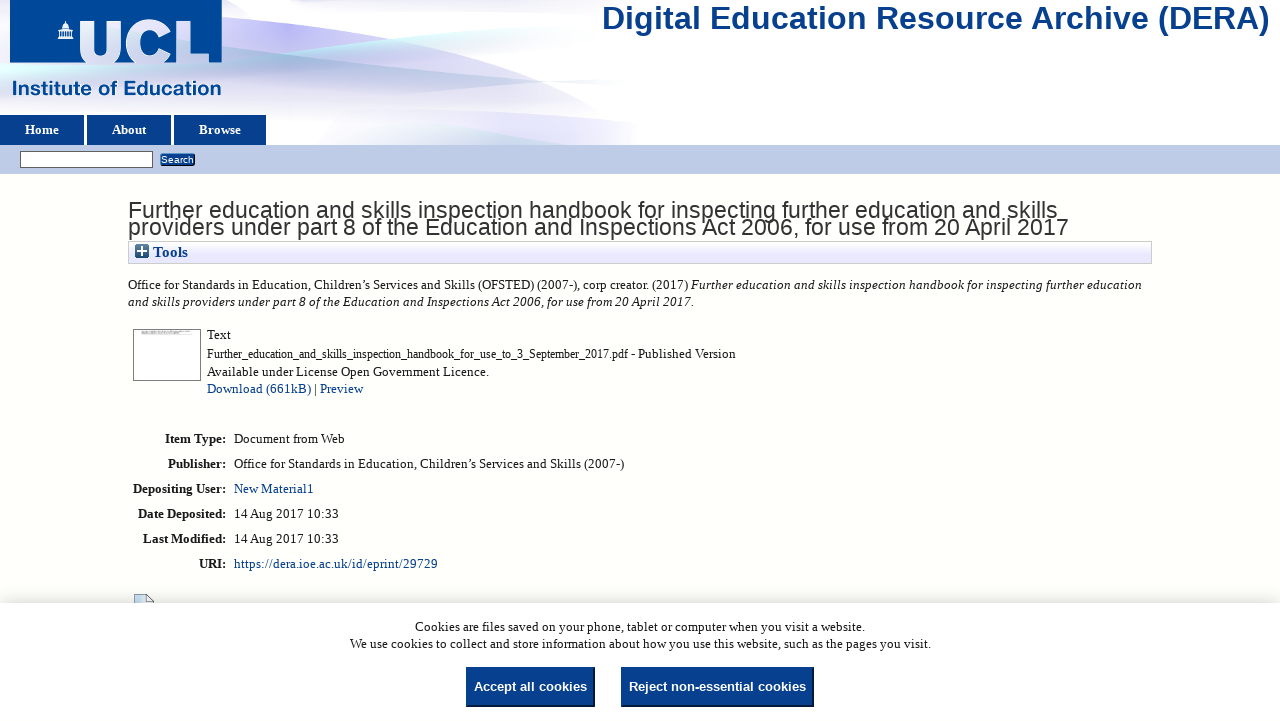

--- FILE ---
content_type: text/html; charset=utf-8
request_url: https://dera.ioe.ac.uk/id/eprint/29729/
body_size: 26738
content:
<!DOCTYPE html>
<html xmlns="http://www.w3.org/1999/xhtml">
  <head>
    <title> Further education and skills inspection handbook for inspecting further education and skills providers under part 8 of the Education and Inspections Act 2006, for use from 20 April 2017  - Digital Education Resource Archive (DERA)</title>
    <link rel="icon" href="/favicon.ico" type="image/x-icon" />
    <link rel="shortcut icon" href="/favicon.ico" type="image/x-icon" />
    <meta content="29729" name="eprints.eprintid" />
<meta content="8" name="eprints.rev_number" />
<meta name="eprints.eprint_status" content="archive" />
<meta content="25" name="eprints.userid" />
<meta name="eprints.dir" content="disk0/00/02/97/29" />
<meta name="eprints.datestamp" content="2017-08-14 10:33:21" />
<meta content="2017-08-14 10:33:21" name="eprints.lastmod" />
<meta name="eprints.status_changed" content="2017-08-14 10:33:21" />
<meta name="eprints.type" content="web_document" />
<meta content="show" name="eprints.metadata_visibility" />
<meta name="eprints.corp_creators" content="Office for Standards in Education, Children’s Services and Skills (OFSTED) (2007-)" />
<meta name="eprints.title" content="Further education and skills inspection handbook for inspecting further education and skills providers under part 8 of the Education and Inspections Act 2006, for use from 20 April 2017" />
<meta content="pub" name="eprints.ispublished" />
<meta content="2017-04" name="eprints.date" />
<meta content="published" name="eprints.date_type" />
<meta content="Office for Standards in Education, Children’s Services and Skills (2007-)" name="eprints.publisher" />
<meta name="eprints.full_text_status" content="public" />
<meta content="?url_ver=Z39.88-2004&amp;rft_val_fmt=info%3Aofi%2Ffmt%3Akev%3Amtx%3Adc&amp;rft.relation=http%3A%2F%2Fdera.ioe.ac.uk%2F29729%2F&amp;rft.title=Further+education+and+skills+inspection+handbook+for+inspecting+further+education+and+skills+providers+under+part+8+of+the+Education+and+Inspections+Act+2006%2C+for+use+from+20+April+2017&amp;rft.publisher=Office+for+Standards+in+Education%2C+Children%E2%80%99s+Services+and+Skills+(2007-)&amp;rft.date=2017-04&amp;rft.type=Document+from+Web&amp;rft.type=NonPeerReviewed&amp;rft.format=text&amp;rft.language=en&amp;rft.rights=cc_by_og&amp;rft.identifier=http%3A%2F%2Fdera.ioe.ac.uk%2F29729%2F1%2FFurther_education_and_skills_inspection_handbook_for_use_to_3_September_2017.pdf&amp;rft.identifier=++Office+for+Standards+in+Education%2C+Children%E2%80%99s+Services+and+Skills+(OFSTED)+(2007-)%2C+corp+creator.++(2017)+Further+education+and+skills+inspection+handbook+for+inspecting+further+education+and+skills+providers+under+part+8+of+the+Education+and+Inspections+Act+2006%2C+for+use+from+20+April+2017.+++++++++++" name="eprints.coins" />
<meta name="eprints.organisations" content="ofsted" />
<meta content="offpubs" name="eprints.subcoll" />
<meta content="CJ" name="eprints.notes_dump" />
<meta content="https://www.gov.uk/government/publications/further-education-and-skills-inspection-handbook" name="eprints.provenance_note" />
<meta content="150076" name="eprints.unique_identifier" />
<meta name="eprints.citation" content="  Office for Standards in Education, Children’s Services and Skills (OFSTED) (2007-), corp creator.  (2017) Further education and skills inspection handbook for inspecting further education and skills providers under part 8 of the Education and Inspections Act 2006, for use from 20 April 2017.           " />
<meta content="https://dera.ioe.ac.uk/id/eprint/29729/1/Further_education_and_skills_inspection_handbook_for_use_to_3_September_2017.pdf" name="eprints.document_url" />
<link href="http://purl.org/DC/elements/1.0/" rel="schema.DC" />
<meta name="DC.relation" content="https://dera.ioe.ac.uk/id/eprint/29729/" />
<meta content="Further education and skills inspection handbook for inspecting further education and skills providers under part 8 of the Education and Inspections Act 2006, for use from 20 April 2017" name="DC.title" />
<meta name="DC.publisher" content="Office for Standards in Education, Children’s Services and Skills (2007-)" />
<meta name="DC.date" content="2017-04" />
<meta content="Document from Web" name="DC.type" />
<meta name="DC.type" content="NonPeerReviewed" />
<meta content="text" name="DC.format" />
<meta content="en" name="DC.language" />
<meta name="DC.rights" content="cc_by_og" />
<meta name="DC.identifier" content="https://dera.ioe.ac.uk/id/eprint/29729/1/Further_education_and_skills_inspection_handbook_for_use_to_3_September_2017.pdf" />
<meta name="DC.identifier" content="  Office for Standards in Education, Children’s Services and Skills (OFSTED) (2007-), corp creator.  (2017) Further education and skills inspection handbook for inspecting further education and skills providers under part 8 of the Education and Inspections Act 2006, for use from 20 April 2017.           " />
<!-- Highwire Press meta tags -->
<meta name="citation_title" content="Further education and skills inspection handbook for inspecting further education and skills providers under part 8 of the Education and Inspections Act 2006, for use from 20 April 2017" />
<meta name="citation_publication_date" content="2017/04" />
<meta content="2017/08/14" name="citation_online_date" />
<meta content="https://dera.ioe.ac.uk/id/eprint/29729/1/Further_education_and_skills_inspection_handbook_for_use_to_3_September_2017.pdf" name="citation_pdf_url" />
<meta content="2017/04" name="citation_date" />
<meta name="citation_cover_date" content="2017/04" />
<meta name="citation_publisher" content="Office for Standards in Education, Children’s Services and Skills (2007-)" />
<meta content="en" name="citation_language" />
<!-- PRISM meta tags -->
<link rel="schema.prism" href="https://www.w3.org/submissions/2020/SUBM-prism-20200910/" />
<meta name="prism.dateReceived" content="2017-08-14T10:33:21" />
<meta content="2017-08-14T10:33:21" name="prism.modificationDate" />
<link rel="canonical" href="https://dera.ioe.ac.uk/id/eprint/29729/" />
<link rel="alternate" href="https://dera.ioe.ac.uk/cgi/export/eprint/29729/DC/ucl_ioe-eprint-29729.txt" title="Dublin Core" type="text/plain; charset=utf-8" />
<link href="https://dera.ioe.ac.uk/cgi/export/eprint/29729/COinS/ucl_ioe-eprint-29729.txt" rel="alternate" type="text/plain; charset=utf-8" title="OpenURL ContextObject in Span" />
<link title="RDF+N3" type="text/n3" rel="alternate" href="https://dera.ioe.ac.uk/cgi/export/eprint/29729/RDFN3/ucl_ioe-eprint-29729.n3" />
<link href="https://dera.ioe.ac.uk/cgi/export/eprint/29729/METS/ucl_ioe-eprint-29729.xml" rel="alternate" type="text/xml; charset=utf-8" title="METS" />
<link type="text/csv; charset=utf-8" title="Multiline CSV" href="https://dera.ioe.ac.uk/cgi/export/eprint/29729/CSV/ucl_ioe-eprint-29729.csv" rel="alternate" />
<link href="https://dera.ioe.ac.uk/cgi/export/eprint/29729/DIDL/ucl_ioe-eprint-29729.xml" rel="alternate" type="text/xml; charset=utf-8" title="MPEG-21 DIDL" />
<link rel="alternate" href="https://dera.ioe.ac.uk/cgi/export/eprint/29729/RIS/ucl_ioe-eprint-29729.ris" title="Reference Manager" type="text/plain" />
<link type="application/json; charset=utf-8" title="JSON" href="https://dera.ioe.ac.uk/cgi/export/eprint/29729/JSON/ucl_ioe-eprint-29729.js" rel="alternate" />
<link href="https://dera.ioe.ac.uk/cgi/export/eprint/29729/Simple/ucl_ioe-eprint-29729.txt" rel="alternate" type="text/plain; charset=utf-8" title="Simple Metadata" />
<link href="https://dera.ioe.ac.uk/cgi/export/eprint/29729/XML/ucl_ioe-eprint-29729.xml" rel="alternate" type="application/vnd.eprints.data+xml; charset=utf-8" title="EP3 XML" />
<link title="RefWorks" type="text/plain" rel="alternate" href="https://dera.ioe.ac.uk/cgi/export/eprint/29729/RefWorks/ucl_ioe-eprint-29729.ref" />
<link href="https://dera.ioe.ac.uk/cgi/export/eprint/29729/RDFNT/ucl_ioe-eprint-29729.nt" rel="alternate" type="text/plain" title="RDF+N-Triples" />
<link type="text/html; charset=utf-8" title="HTML Citation" href="https://dera.ioe.ac.uk/cgi/export/eprint/29729/HTML/ucl_ioe-eprint-29729.html" rel="alternate" />
<link title="ASCII Citation" type="text/plain; charset=utf-8" rel="alternate" href="https://dera.ioe.ac.uk/cgi/export/eprint/29729/Text/ucl_ioe-eprint-29729.txt" />
<link title="Refer" type="text/plain" rel="alternate" href="https://dera.ioe.ac.uk/cgi/export/eprint/29729/Refer/ucl_ioe-eprint-29729.refer" />
<link href="https://dera.ioe.ac.uk/cgi/export/eprint/29729/Atom/ucl_ioe-eprint-29729.xml" rel="alternate" type="application/atom+xml;charset=utf-8" title="Atom" />
<link rel="alternate" href="https://dera.ioe.ac.uk/cgi/export/eprint/29729/BibTeX/ucl_ioe-eprint-29729.bib" title="BibTeX" type="text/plain; charset=utf-8" />
<link rel="alternate" href="https://dera.ioe.ac.uk/cgi/export/eprint/29729/RDFXML/ucl_ioe-eprint-29729.rdf" title="RDF+XML" type="application/rdf+xml" />
<link title="EndNote" type="text/plain; charset=utf-8" rel="alternate" href="https://dera.ioe.ac.uk/cgi/export/eprint/29729/EndNote/ucl_ioe-eprint-29729.enw" />
<link type="text/xml; charset=utf-8" title="MODS" href="https://dera.ioe.ac.uk/cgi/export/eprint/29729/MODS/ucl_ioe-eprint-29729.xml" rel="alternate" />
<link href="https://dera.ioe.ac.uk/cgi/export/eprint/29729/ContextObject/ucl_ioe-eprint-29729.xml" rel="alternate" type="text/xml; charset=utf-8" title="OpenURL ContextObject" />
<link href="https://dera.ioe.ac.uk/" rel="Top" />
    <link href="https://dera.ioe.ac.uk/sword-app/servicedocument" rel="Sword" />
    <link rel="SwordDeposit" href="https://dera.ioe.ac.uk/id/contents" />
    <link rel="Search" type="text/html" href="https://dera.ioe.ac.uk/cgi/search" />
    <link rel="Search" type="application/opensearchdescription+xml" title="Digital Education Resource Archive (DERA)" href="https://dera.ioe.ac.uk/cgi/opensearchdescription" />
    <script type="text/javascript">
// <![CDATA[
var eprints_http_root = "https://dera.ioe.ac.uk";
var eprints_http_cgiroot = "https://dera.ioe.ac.uk/cgi";
var eprints_oai_archive_id = "dera.ioe.ac.uk";
var eprints_logged_in = false;
var eprints_logged_in_userid = 0; 
var eprints_logged_in_username = ""; 
var eprints_logged_in_usertype = ""; 
var eprints_lang_id = "en";
// ]]></script>
    <style type="text/css">.ep_logged_in { display: none }</style>
    <link rel="stylesheet" href="/style/auto-3.4.5.css?1757690745" type="text/css" />
    <script type="text/javascript" src="/javascript/auto-3.4.5.js?1758210069">
//padder
</script>
    <!--[if lte IE 6]>
        <link rel="stylesheet" type="text/css" href="/style/ie6.css" />
   <![endif]-->
    <meta content="EPrints 3.4.5" name="Generator" />
    <meta content="text/html; charset=UTF-8" http-equiv="Content-Type" />
    <meta content="en" http-equiv="Content-Language" />
    
  </head>
  <body>
    
  <div class="ep_tm_header ep_noprint" id="ep_tm_header">
      <div class="ep_tm_site_logo">
        <a href="https://dera.ioe.ac.uk/" title="Digital Education Resource Archive (DERA)">
          <img alt="Digital Education Resource Archive (DERA)" src="/images/ucllogo.png" />
        </a>
      </div>
      <div><a class="ep_tm_archivetitle" href="https://dera.ioe.ac.uk/">Digital Education Resource Archive (DERA)</a></div>

<!--
    <div class="ep_tm_header ep_noprint" id="ep_tm_header">
      <div class="ep_tm_site_logo">
        <a href="{$config{frontpage}}" title="{phrase('archive_name')}">
          <img alt="{phrase('archive_name')}" src="{$config{rel_path}}{$config{site_logo}}"/>
        </a>
      </div>
-->
      <ul class="ep_tm_menu">
        <li>
          <a href="https://dera.ioe.ac.uk">
            Home
          </a>
        </li>
        <li>
          <a href="https://dera.ioe.ac.uk/information.html">
            About
          </a>
        </li>
        <li>
          <a href="https://dera.ioe.ac.uk/view/" menu="ep_tm_menu_browse">
            Browse
          </a>
          <ul id="ep_tm_menu_browse" style="display:none;">
            <li>
              <a href="https://dera.ioe.ac.uk/view/year/">
                Browse by 
                Year
              </a>
            </li>
          <li>
              <a href="https://dera.ioe.ac.uk/view/organisations/">
                Browse by 
                Organisations
              </a>
            </li>
<!--            <li>
              <a href="{$config{http_url}}/view/subjects/">
                <epc:phrase ref="bin/generate_views:indextitleprefix"/>
                <epc:phrase ref="viewname_eprint_subjects"/>
              </a>
            </li>
            <li>
              <a href="{$config{http_url}}/view/divisions/">
                <epc:phrase ref="bin/generate_views:indextitleprefix"/>
                <epc:phrase ref="viewname_eprint_divisions"/>
              </a>
            </li>
            <li>
              <a href="{$config{http_url}}/view/creators/">
                <epc:phrase ref="bin/generate_views:indextitleprefix"/>
                <epc:phrase ref="viewname_eprint_creators"/>
              </a>
            </li>
-->
          </ul>
        </li>
      </ul>
      <table class="ep_tm_searchbar">
        <tr>
          <td align="left">
            <ul id="ep_tm_menu_tools" class="ep_tm_key_tools"><li class="ep_tm_key_tools_item"><a class="ep_tm_key_tools_item_link" href="/cgi/users/home"></a></li></ul>
          </td>
          <td align="right" style="white-space: nowrap">
            
            <form method="get" accept-charset="utf-8" action="https://dera.ioe.ac.uk/cgi/facet/simple2" style="display:inline">
              <input class="ep_tm_searchbarbox" size="20" type="text" name="q" />
              <input class="ep_tm_searchbarbutton" value="Search" type="submit" name="_action_search" />
              <input type="hidden" name="_action_search" value="Search" />
              <input type="hidden" name="_order" value="bytitle" />
              <input type="hidden" name="basic_srchtype" value="ALL" />
              <input type="hidden" name="_satisfyall" value="ALL" />
            </form>
          </td>
        </tr>
      </table>
    </div>
    <div>
      <div class="ep_tm_page_content">
        <h1 class="ep_tm_pagetitle">
          

Further education and skills inspection handbook for inspecting further education and skills providers under part 8 of the Education and Inspections Act 2006, for use from 20 April 2017


        </h1>
        <div class="ep_summary_content"><div class="ep_summary_content_top"><div id="ep_summary_box_1" class="ep_summary_box ep_plugin_summary_box_tools"><div class="ep_summary_box_title"><div class="ep_no_js">Tools</div><div id="ep_summary_box_1_colbar" class="ep_only_js" style="display: none"><a onclick="EPJS_blur(event); EPJS_toggleSlideScroll('ep_summary_box_1_content',true,'ep_summary_box_1');EPJS_toggle('ep_summary_box_1_colbar',true);EPJS_toggle('ep_summary_box_1_bar',false);return false" class="ep_box_collapse_link" href="#"><img border="0" src="/style/images/minus.png" alt="-" /> Tools</a></div><div class="ep_only_js" id="ep_summary_box_1_bar"><a href="#" class="ep_box_collapse_link" onclick="EPJS_blur(event); EPJS_toggleSlideScroll('ep_summary_box_1_content',false,'ep_summary_box_1');EPJS_toggle('ep_summary_box_1_colbar',false);EPJS_toggle('ep_summary_box_1_bar',true);return false"><img alt="+" src="/style/images/plus.png" border="0" /> Tools</a></div></div><div class="ep_summary_box_body" id="ep_summary_box_1_content" style="display: none"><div id="ep_summary_box_1_content_inner"><div style="margin-bottom: 1em" class="ep_block"><form accept-charset="utf-8" method="get" action="https://dera.ioe.ac.uk/cgi/export_redirect">
  <input name="eprintid" value="29729" type="hidden" id="eprintid" />
  <select name="format" aria-labelledby="box_tools_export_button">
    <option value="RefWorks">RefWorks</option>
    <option value="RDFNT">RDF+N-Triples</option>
    <option value="HTML">HTML Citation</option>
    <option value="Text">ASCII Citation</option>
    <option value="XML">EP3 XML</option>
    <option value="EndNote">EndNote</option>
    <option value="MODS">MODS</option>
    <option value="RDFXML">RDF+XML</option>
    <option value="ContextObject">OpenURL ContextObject</option>
    <option value="Atom">Atom</option>
    <option value="Refer">Refer</option>
    <option value="BibTeX">BibTeX</option>
    <option value="RDFN3">RDF+N3</option>
    <option value="DC">Dublin Core</option>
    <option value="COinS">OpenURL ContextObject in Span</option>
    <option value="DIDL">MPEG-21 DIDL</option>
    <option value="RIS">Reference Manager</option>
    <option value="JSON">JSON</option>
    <option value="Simple">Simple Metadata</option>
    <option value="CSV">Multiline CSV</option>
    <option value="METS">METS</option>
  </select>
  <input value="Export" type="submit" id="box_tools_export_button" class="ep_form_action_button" />
</form></div><div class="addtoany_share_buttons"><a target="_blank" href="https://www.addtoany.com/share?linkurl=https://dera.ioe.ac.uk/id/eprint/29729&amp;title=Further education and skills inspection handbook for inspecting further education and skills providers under part 8 of the Education and Inspections Act 2006, for use from 20 April 2017"><img src="/images/shareicon/a2a.svg" alt="Add to Any" class="ep_form_action_button" /></a><a target="_blank" href="https://www.addtoany.com/add_to/twitter?linkurl=https://dera.ioe.ac.uk/id/eprint/29729&amp;linkname=Further education and skills inspection handbook for inspecting further education and skills providers under part 8 of the Education and Inspections Act 2006, for use from 20 April 2017"><img alt="Add to Twitter" src="/images/shareicon/twitter.svg" class="ep_form_action_button" /></a><a target="_blank" href="https://www.addtoany.com/add_to/facebook?linkurl=https://dera.ioe.ac.uk/id/eprint/29729&amp;linkname=Further education and skills inspection handbook for inspecting further education and skills providers under part 8 of the Education and Inspections Act 2006, for use from 20 April 2017"><img class="ep_form_action_button" src="/images/shareicon/facebook.svg" alt="Add to Facebook" /></a><a target="_blank" href="https://www.addtoany.com/add_to/linkedin?linkurl=https://dera.ioe.ac.uk/id/eprint/29729&amp;linkname=Further education and skills inspection handbook for inspecting further education and skills providers under part 8 of the Education and Inspections Act 2006, for use from 20 April 2017"><img src="/images/shareicon/linkedin.svg" alt="Add to Linkedin" class="ep_form_action_button" /></a><a href="https://www.addtoany.com/add_to/pinterest?linkurl=https://dera.ioe.ac.uk/id/eprint/29729&amp;linkname=Further education and skills inspection handbook for inspecting further education and skills providers under part 8 of the Education and Inspections Act 2006, for use from 20 April 2017" target="_blank"><img class="ep_form_action_button" alt="Add to Pinterest" src="/images/shareicon/pinterest.svg" /></a><a href="https://www.addtoany.com/add_to/email?linkurl=https://dera.ioe.ac.uk/id/eprint/29729&amp;linkname=Further education and skills inspection handbook for inspecting further education and skills providers under part 8 of the Education and Inspections Act 2006, for use from 20 April 2017" target="_blank"><img alt="Add to Email" src="/images/shareicon/email.svg" class="ep_form_action_button" /></a></div></div></div></div></div><div class="ep_summary_content_left"></div><div class="ep_summary_content_right"></div><div class="ep_summary_content_main">

  <p style="margin-bottom: 1em">
    


    Office for Standards in Education, Children’s Services and Skills (OFSTED) (2007-), corp creator.
  

(2017)

<em>Further education and skills inspection handbook for inspecting further education and skills providers under part 8 of the Education and Inspections Act 2006, for use from 20 April 2017.</em>

   <when test="type = 'web_document'">
       
   </when>





  



<span class="Z3988" title="?url_ver=Z39.88-2004&amp;rft_val_fmt=info%3Aofi%2Ffmt%3Akev%3Amtx%3Adc&amp;rft.relation=http%3A%2F%2Fdera.ioe.ac.uk%2F29729%2F&amp;rft.title=Further+education+and+skills+inspection+handbook+for+inspecting+further+education+and+skills+providers+under+part+8+of+the+Education+and+Inspections+Act+2006%2C+for+use+from+20+April+2017&amp;rft.publisher=Office+for+Standards+in+Education%2C+Children%E2%80%99s+Services+and+Skills+(2007-)&amp;rft.date=2017-04&amp;rft.type=Document+from+Web&amp;rft.type=NonPeerReviewed&amp;rft.format=text&amp;rft.language=en&amp;rft.rights=cc_by_og&amp;rft.identifier=http%3A%2F%2Fdera.ioe.ac.uk%2F29729%2F1%2FFurther_education_and_skills_inspection_handbook_for_use_to_3_September_2017.pdf&amp;rft.identifier=++Office+for+Standards+in+Education%2C+Children%E2%80%99s+Services+and+Skills+(OFSTED)+(2007-)%2C+corp+creator.++(2017)+Further+education+and+skills+inspection+handbook+for+inspecting+further+education+and+skills+providers+under+part+8+of+the+Education+and+Inspections+Act+2006%2C+for+use+from+20+April+2017.+++++++++++"></span>



  </p>

  

  

    
  
    
      
      <table>
        
          <tr>
            <td valign="top" align="right"><a onfocus="EPJS_ShowPreview( event, 'doc_preview_216056', 'right' );" onblur="EPJS_HidePreview( event, 'doc_preview_216056', 'right' );" onmouseover="EPJS_ShowPreview( event, 'doc_preview_216056', 'right' );" onmouseout="EPJS_HidePreview( event, 'doc_preview_216056', 'right' );" class="ep_document_link" href="https://dera.ioe.ac.uk/id/eprint/29729/1/Further_education_and_skills_inspection_handbook_for_use_to_3_September_2017.pdf"><img src="https://dera.ioe.ac.uk/29729/1.hassmallThumbnailVersion/Further_education_and_skills_inspection_handbook_for_use_to_3_September_2017.pdf" alt="[thumbnail of Further_education_and_skills_inspection_handbook_for_use_to_3_September_2017.pdf]" border="0" class="ep_doc_icon" /></a><div id="doc_preview_216056" class="ep_preview"><div><div><span><img border="0" id="doc_preview_216056_img" class="ep_preview_image" src="https://dera.ioe.ac.uk/29729/1.haspreviewThumbnailVersion/Further_education_and_skills_inspection_handbook_for_use_to_3_September_2017.pdf" alt="" /><div class="ep_preview_title">Preview</div></span></div></div></div></td>
            <td valign="top">
              

<!-- document citation -->

<span class="ep_document_citation">
<span class="document_format">Text</span>
<br /><span class="document_filename">Further_education_and_skills_inspection_handbook_for_use_to_3_September_2017.pdf</span>

 - Published Version


  <br />Available under License Open Government Licence.

</span>

<br />
              <a href="https://dera.ioe.ac.uk/id/eprint/29729/1/Further_education_and_skills_inspection_handbook_for_use_to_3_September_2017.pdf" onclick="_gaq.push(['_trackEvent', 'Documents', 'Downloaded', 'Document from Web - Text', 'Further education and skills inspection handbook for inspecting further education and skills providers under part 8 of the Education and Inspections Act 2006, for use from 20 April 2017 (https://dera.ioe.ac.uk/id/eprint/29729)' ]);">Download (661kB)</a>
              
        
        | <a title="   Text &lt;https://dera.ioe.ac.uk/id/eprint/29729/1/Further_education_and_skills_inspection_handbook_for_use_to_3_September_2017.pdf&gt; 
Further_education_and_skills_inspection_handbook_for_use_to_3_September_2017.pdf   - Published Version   
Available under License Open Government Licence.   " rel="lightbox[docs] nofollow" href="https://dera.ioe.ac.uk/29729/1.haslightboxThumbnailVersion/Further_education_and_skills_inspection_handbook_for_use_to_3_September_2017.pdf">Preview</a>
        
        
              
  
              <ul>
              
              </ul>
            </td>
          </tr>
        
      </table>
    

  

  

  <!-- Remove abstract - UCLIOE-12 -->
  <!--<epc:if test="abstract">
    <h2><epc:phrase ref="eprint_fieldname_abstract"/></h2>
    <p style="text-align: left; margin: 1em auto 0em auto"><epc:print expr="abstract" /></p>
  </epc:if>-->

  <table style="margin-bottom: 1em; margin-top: 1em;" cellpadding="3">
    <tr>
      <th align="right">Item Type:</th>
      <td>
        Document from Web
        
        
        
      </td>
    </tr>
    
    
      
    
      
        <tr>
          <th align="right">Publisher:</th>
          <td valign="top">Office for Standards in Education, Children’s Services and Skills (2007-)</td>
        </tr>
      
    
      
    
      
    
      
    
      
    
      
    
      
        <tr>
          <th align="right">Depositing User:</th>
          <td valign="top">

<a href="https://dera.ioe.ac.uk/cgi/users/home?screen=User::View&amp;userid=25"><span class="ep_name_citation"><span class="person_name">New Material1</span></span></a>

</td>
        </tr>
      
    
      
        <tr>
          <th align="right">Date Deposited:</th>
          <td valign="top">14 Aug 2017 10:33</td>
        </tr>
      
    
      
        <tr>
          <th align="right">Last Modified:</th>
          <td valign="top">14 Aug 2017 10:33</td>
        </tr>
      
    
    <tr>
      <th align="right">URI:</th>
      <td valign="top"><a href="https://dera.ioe.ac.uk/id/eprint/29729">https://dera.ioe.ac.uk/id/eprint/29729</a></td>
    </tr>
  </table>

  
  

      
    <table class="ep_summary_page_actions">
    
      <tr>
        <td><a href="/cgi/users/home?screen=EPrint%3A%3AView&amp;eprintid=29729"><img role="button" src="/style/images/action_view.png" alt="View Item" class="ep_form_action_icon" /></a></td>
        <td>View Item</td>
      </tr>
    
    </table>
  







</div><div class="ep_summary_content_bottom"></div><div class="ep_summary_content_after"></div></div><div id="cc-update" class="cc-update"><button type="button" aria-haspopup="dialog" data-cc="c-settings" class="cc-link">Cookie preferences</button></div>
      </div>
    </div>
    <div class="ep_tm_footer ep_noprint">
      <div class="ep_tm_eprints_logo">
        <a href="http://eprints.org/software/">
          <img alt="EPrints Logo" src="/images/eprintslogo.png" />
        </a>
      </div>
      <div>Digital Education Resource Archive (DERA) is powered by <em><a href="http://eprints.org/software/">EPrints 3.4</a></em> and is hosted by <a href="http://eprints.org/">EPrints Services</a>. | <a href="https://www.ucl.ac.uk/accessibility/dera-accessibility-statement">Accessibility</a></div>
    </div>
 <script type="text/javascript">
   if (window.location.search.indexOf('?view=primo') === 0)
   {     
      document.getElementById("ep_tm_header").style.display= "none";
   }
</script>
  </body>
</html>